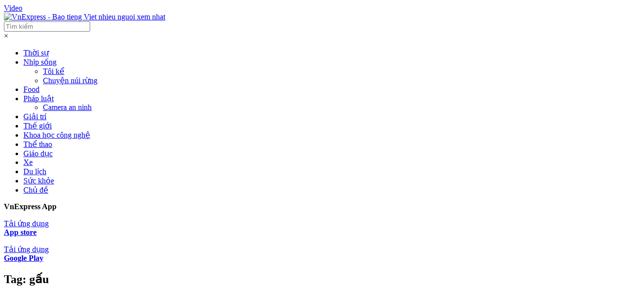

--- FILE ---
content_type: text/html; charset=utf-8
request_url: https://www.google.com/recaptcha/api2/aframe
body_size: 154
content:
<!DOCTYPE HTML><html><head><meta http-equiv="content-type" content="text/html; charset=UTF-8"></head><body><script nonce="aWXBxDbwWNOxh-LJvVT_dA">/** Anti-fraud and anti-abuse applications only. See google.com/recaptcha */ try{var clients={'sodar':'https://pagead2.googlesyndication.com/pagead/sodar?'};window.addEventListener("message",function(a){try{if(a.source===window.parent){var b=JSON.parse(a.data);var c=clients[b['id']];if(c){var d=document.createElement('img');d.src=c+b['params']+'&rc='+(localStorage.getItem("rc::a")?sessionStorage.getItem("rc::b"):"");window.document.body.appendChild(d);sessionStorage.setItem("rc::e",parseInt(sessionStorage.getItem("rc::e")||0)+1);localStorage.setItem("rc::h",'1769988251020');}}}catch(b){}});window.parent.postMessage("_grecaptcha_ready", "*");}catch(b){}</script></body></html>

--- FILE ---
content_type: application/javascript; charset=utf-8
request_url: https://fundingchoicesmessages.google.com/f/AGSKWxVK4mOUFlJN9kZn92-gh4aQV9pUvFEtilNL6WgAL2qScdZ2xtbOel3U4NQfcbb8tZ01w-nkjpg-haUWhTLx8KFf0Q0fYhrXOk0BKwe2tYaj8TDfNM5jWcVexsaYad6JPFKEkhth0Rc0asQH5b1M1shyvdGjpZsp9ZC4eUjX8v-G-sp8UBcoo4-sRtzR/_/ad/a.aspx?/468x060_/js/adz..to/ads//oas-config.
body_size: -1284
content:
window['a791d483-3c9d-4250-b54a-31808f3e824c'] = true;